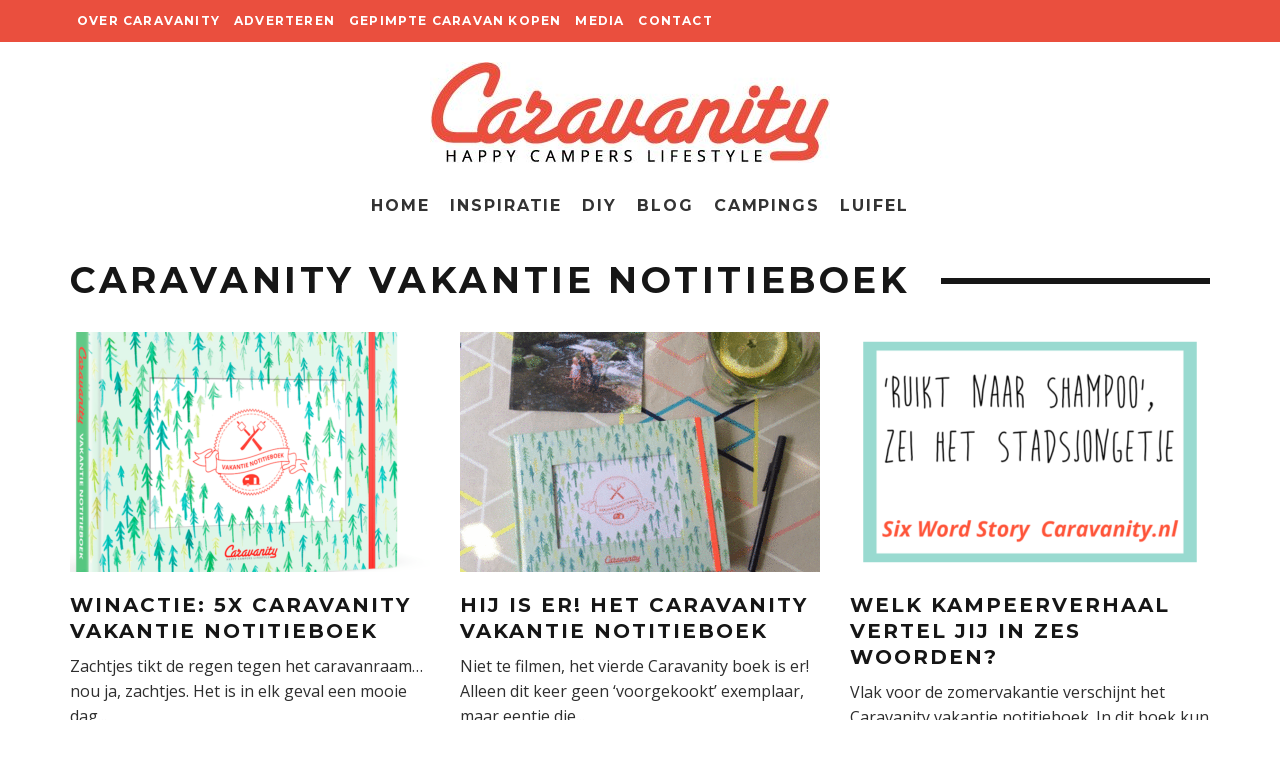

--- FILE ---
content_type: text/html; charset=UTF-8
request_url: https://www.caravanity.nl/blog/tag/caravanity-vakantie-notitieboek/
body_size: 17434
content:
<!DOCTYPE html>
<html lang="nl-NL">
<head>
	<meta charset="UTF-8">
			<meta name="viewport" content="width=device-width, height=device-height, initial-scale=1.0, minimum-scale=1.0">
		<link rel="profile" href="https://gmpg.org/xfn/11">
	<meta name='robots' content='index, follow, max-image-preview:large, max-snippet:-1, max-video-preview:-1' />

	<!-- This site is optimized with the Yoast SEO plugin v26.8 - https://yoast.com/product/yoast-seo-wordpress/ -->
	<title>Caravanity Vakantie notitieboek Archieven - Caravanity | happy campers lifestyle</title>
	<link rel="canonical" href="https://www.caravanity.nl/blog/tag/caravanity-vakantie-notitieboek/" />
	<meta property="og:locale" content="nl_NL" />
	<meta property="og:type" content="article" />
	<meta property="og:title" content="Caravanity Vakantie notitieboek Archieven - Caravanity | happy campers lifestyle" />
	<meta property="og:url" content="https://www.caravanity.nl/blog/tag/caravanity-vakantie-notitieboek/" />
	<meta property="og:site_name" content="Caravanity | happy campers lifestyle" />
	<meta name="twitter:card" content="summary_large_image" />
	<script type="application/ld+json" class="yoast-schema-graph">{"@context":"https://schema.org","@graph":[{"@type":"CollectionPage","@id":"https://www.caravanity.nl/blog/tag/caravanity-vakantie-notitieboek/","url":"https://www.caravanity.nl/blog/tag/caravanity-vakantie-notitieboek/","name":"Caravanity Vakantie notitieboek Archieven - Caravanity | happy campers lifestyle","isPartOf":{"@id":"https://www.caravanity.nl/#website"},"primaryImageOfPage":{"@id":"https://www.caravanity.nl/blog/tag/caravanity-vakantie-notitieboek/#primaryimage"},"image":{"@id":"https://www.caravanity.nl/blog/tag/caravanity-vakantie-notitieboek/#primaryimage"},"thumbnailUrl":"https://www.caravanity.nl/wp-content/uploads/2016/08/Schermafbeelding-2016-08-02-om-12.03.27.png","breadcrumb":{"@id":"https://www.caravanity.nl/blog/tag/caravanity-vakantie-notitieboek/#breadcrumb"},"inLanguage":"nl-NL"},{"@type":"ImageObject","inLanguage":"nl-NL","@id":"https://www.caravanity.nl/blog/tag/caravanity-vakantie-notitieboek/#primaryimage","url":"https://www.caravanity.nl/wp-content/uploads/2016/08/Schermafbeelding-2016-08-02-om-12.03.27.png","contentUrl":"https://www.caravanity.nl/wp-content/uploads/2016/08/Schermafbeelding-2016-08-02-om-12.03.27.png","width":869,"height":679},{"@type":"BreadcrumbList","@id":"https://www.caravanity.nl/blog/tag/caravanity-vakantie-notitieboek/#breadcrumb","itemListElement":[{"@type":"ListItem","position":1,"name":"Home","item":"https://www.caravanity.nl/"},{"@type":"ListItem","position":2,"name":"Caravanity Vakantie notitieboek"}]},{"@type":"WebSite","@id":"https://www.caravanity.nl/#website","url":"https://www.caravanity.nl/","name":"Caravanity | happy campers lifestyle","description":"","potentialAction":[{"@type":"SearchAction","target":{"@type":"EntryPoint","urlTemplate":"https://www.caravanity.nl/?s={search_term_string}"},"query-input":{"@type":"PropertyValueSpecification","valueRequired":true,"valueName":"search_term_string"}}],"inLanguage":"nl-NL"}]}</script>
	<!-- / Yoast SEO plugin. -->


<link rel='dns-prefetch' href='//static.addtoany.com' />
<link rel='dns-prefetch' href='//fonts.googleapis.com' />
<link rel='dns-prefetch' href='//use.fontawesome.com' />
<link rel="alternate" type="application/rss+xml" title="Caravanity | happy campers lifestyle &raquo; feed" href="https://www.caravanity.nl/feed/" />
<link rel="alternate" type="application/rss+xml" title="Caravanity | happy campers lifestyle &raquo; reacties feed" href="https://www.caravanity.nl/comments/feed/" />
<link rel="alternate" type="application/rss+xml" title="Caravanity | happy campers lifestyle &raquo; Caravanity Vakantie notitieboek tag feed" href="https://www.caravanity.nl/blog/tag/caravanity-vakantie-notitieboek/feed/" />
<style id='wp-img-auto-sizes-contain-inline-css' type='text/css'>
img:is([sizes=auto i],[sizes^="auto," i]){contain-intrinsic-size:3000px 1500px}
/*# sourceURL=wp-img-auto-sizes-contain-inline-css */
</style>
<style id='wp-emoji-styles-inline-css' type='text/css'>

	img.wp-smiley, img.emoji {
		display: inline !important;
		border: none !important;
		box-shadow: none !important;
		height: 1em !important;
		width: 1em !important;
		margin: 0 0.07em !important;
		vertical-align: -0.1em !important;
		background: none !important;
		padding: 0 !important;
	}
/*# sourceURL=wp-emoji-styles-inline-css */
</style>
<link rel='stylesheet' id='wp-block-library-css' href='https://www.caravanity.nl/wp-includes/css/dist/block-library/style.min.css?ver=6.9' type='text/css' media='all' />
<link rel='stylesheet' id='wc-blocks-style-css' href='https://www.caravanity.nl/wp-content/plugins/woocommerce/assets/client/blocks/wc-blocks.css?ver=wc-10.4.3' type='text/css' media='all' />
<style id='global-styles-inline-css' type='text/css'>
:root{--wp--preset--aspect-ratio--square: 1;--wp--preset--aspect-ratio--4-3: 4/3;--wp--preset--aspect-ratio--3-4: 3/4;--wp--preset--aspect-ratio--3-2: 3/2;--wp--preset--aspect-ratio--2-3: 2/3;--wp--preset--aspect-ratio--16-9: 16/9;--wp--preset--aspect-ratio--9-16: 9/16;--wp--preset--color--black: #000000;--wp--preset--color--cyan-bluish-gray: #abb8c3;--wp--preset--color--white: #ffffff;--wp--preset--color--pale-pink: #f78da7;--wp--preset--color--vivid-red: #cf2e2e;--wp--preset--color--luminous-vivid-orange: #ff6900;--wp--preset--color--luminous-vivid-amber: #fcb900;--wp--preset--color--light-green-cyan: #7bdcb5;--wp--preset--color--vivid-green-cyan: #00d084;--wp--preset--color--pale-cyan-blue: #8ed1fc;--wp--preset--color--vivid-cyan-blue: #0693e3;--wp--preset--color--vivid-purple: #9b51e0;--wp--preset--gradient--vivid-cyan-blue-to-vivid-purple: linear-gradient(135deg,rgb(6,147,227) 0%,rgb(155,81,224) 100%);--wp--preset--gradient--light-green-cyan-to-vivid-green-cyan: linear-gradient(135deg,rgb(122,220,180) 0%,rgb(0,208,130) 100%);--wp--preset--gradient--luminous-vivid-amber-to-luminous-vivid-orange: linear-gradient(135deg,rgb(252,185,0) 0%,rgb(255,105,0) 100%);--wp--preset--gradient--luminous-vivid-orange-to-vivid-red: linear-gradient(135deg,rgb(255,105,0) 0%,rgb(207,46,46) 100%);--wp--preset--gradient--very-light-gray-to-cyan-bluish-gray: linear-gradient(135deg,rgb(238,238,238) 0%,rgb(169,184,195) 100%);--wp--preset--gradient--cool-to-warm-spectrum: linear-gradient(135deg,rgb(74,234,220) 0%,rgb(151,120,209) 20%,rgb(207,42,186) 40%,rgb(238,44,130) 60%,rgb(251,105,98) 80%,rgb(254,248,76) 100%);--wp--preset--gradient--blush-light-purple: linear-gradient(135deg,rgb(255,206,236) 0%,rgb(152,150,240) 100%);--wp--preset--gradient--blush-bordeaux: linear-gradient(135deg,rgb(254,205,165) 0%,rgb(254,45,45) 50%,rgb(107,0,62) 100%);--wp--preset--gradient--luminous-dusk: linear-gradient(135deg,rgb(255,203,112) 0%,rgb(199,81,192) 50%,rgb(65,88,208) 100%);--wp--preset--gradient--pale-ocean: linear-gradient(135deg,rgb(255,245,203) 0%,rgb(182,227,212) 50%,rgb(51,167,181) 100%);--wp--preset--gradient--electric-grass: linear-gradient(135deg,rgb(202,248,128) 0%,rgb(113,206,126) 100%);--wp--preset--gradient--midnight: linear-gradient(135deg,rgb(2,3,129) 0%,rgb(40,116,252) 100%);--wp--preset--font-size--small: 13px;--wp--preset--font-size--medium: 20px;--wp--preset--font-size--large: 36px;--wp--preset--font-size--x-large: 42px;--wp--preset--spacing--20: 0.44rem;--wp--preset--spacing--30: 0.67rem;--wp--preset--spacing--40: 1rem;--wp--preset--spacing--50: 1.5rem;--wp--preset--spacing--60: 2.25rem;--wp--preset--spacing--70: 3.38rem;--wp--preset--spacing--80: 5.06rem;--wp--preset--shadow--natural: 6px 6px 9px rgba(0, 0, 0, 0.2);--wp--preset--shadow--deep: 12px 12px 50px rgba(0, 0, 0, 0.4);--wp--preset--shadow--sharp: 6px 6px 0px rgba(0, 0, 0, 0.2);--wp--preset--shadow--outlined: 6px 6px 0px -3px rgb(255, 255, 255), 6px 6px rgb(0, 0, 0);--wp--preset--shadow--crisp: 6px 6px 0px rgb(0, 0, 0);}:where(.is-layout-flex){gap: 0.5em;}:where(.is-layout-grid){gap: 0.5em;}body .is-layout-flex{display: flex;}.is-layout-flex{flex-wrap: wrap;align-items: center;}.is-layout-flex > :is(*, div){margin: 0;}body .is-layout-grid{display: grid;}.is-layout-grid > :is(*, div){margin: 0;}:where(.wp-block-columns.is-layout-flex){gap: 2em;}:where(.wp-block-columns.is-layout-grid){gap: 2em;}:where(.wp-block-post-template.is-layout-flex){gap: 1.25em;}:where(.wp-block-post-template.is-layout-grid){gap: 1.25em;}.has-black-color{color: var(--wp--preset--color--black) !important;}.has-cyan-bluish-gray-color{color: var(--wp--preset--color--cyan-bluish-gray) !important;}.has-white-color{color: var(--wp--preset--color--white) !important;}.has-pale-pink-color{color: var(--wp--preset--color--pale-pink) !important;}.has-vivid-red-color{color: var(--wp--preset--color--vivid-red) !important;}.has-luminous-vivid-orange-color{color: var(--wp--preset--color--luminous-vivid-orange) !important;}.has-luminous-vivid-amber-color{color: var(--wp--preset--color--luminous-vivid-amber) !important;}.has-light-green-cyan-color{color: var(--wp--preset--color--light-green-cyan) !important;}.has-vivid-green-cyan-color{color: var(--wp--preset--color--vivid-green-cyan) !important;}.has-pale-cyan-blue-color{color: var(--wp--preset--color--pale-cyan-blue) !important;}.has-vivid-cyan-blue-color{color: var(--wp--preset--color--vivid-cyan-blue) !important;}.has-vivid-purple-color{color: var(--wp--preset--color--vivid-purple) !important;}.has-black-background-color{background-color: var(--wp--preset--color--black) !important;}.has-cyan-bluish-gray-background-color{background-color: var(--wp--preset--color--cyan-bluish-gray) !important;}.has-white-background-color{background-color: var(--wp--preset--color--white) !important;}.has-pale-pink-background-color{background-color: var(--wp--preset--color--pale-pink) !important;}.has-vivid-red-background-color{background-color: var(--wp--preset--color--vivid-red) !important;}.has-luminous-vivid-orange-background-color{background-color: var(--wp--preset--color--luminous-vivid-orange) !important;}.has-luminous-vivid-amber-background-color{background-color: var(--wp--preset--color--luminous-vivid-amber) !important;}.has-light-green-cyan-background-color{background-color: var(--wp--preset--color--light-green-cyan) !important;}.has-vivid-green-cyan-background-color{background-color: var(--wp--preset--color--vivid-green-cyan) !important;}.has-pale-cyan-blue-background-color{background-color: var(--wp--preset--color--pale-cyan-blue) !important;}.has-vivid-cyan-blue-background-color{background-color: var(--wp--preset--color--vivid-cyan-blue) !important;}.has-vivid-purple-background-color{background-color: var(--wp--preset--color--vivid-purple) !important;}.has-black-border-color{border-color: var(--wp--preset--color--black) !important;}.has-cyan-bluish-gray-border-color{border-color: var(--wp--preset--color--cyan-bluish-gray) !important;}.has-white-border-color{border-color: var(--wp--preset--color--white) !important;}.has-pale-pink-border-color{border-color: var(--wp--preset--color--pale-pink) !important;}.has-vivid-red-border-color{border-color: var(--wp--preset--color--vivid-red) !important;}.has-luminous-vivid-orange-border-color{border-color: var(--wp--preset--color--luminous-vivid-orange) !important;}.has-luminous-vivid-amber-border-color{border-color: var(--wp--preset--color--luminous-vivid-amber) !important;}.has-light-green-cyan-border-color{border-color: var(--wp--preset--color--light-green-cyan) !important;}.has-vivid-green-cyan-border-color{border-color: var(--wp--preset--color--vivid-green-cyan) !important;}.has-pale-cyan-blue-border-color{border-color: var(--wp--preset--color--pale-cyan-blue) !important;}.has-vivid-cyan-blue-border-color{border-color: var(--wp--preset--color--vivid-cyan-blue) !important;}.has-vivid-purple-border-color{border-color: var(--wp--preset--color--vivid-purple) !important;}.has-vivid-cyan-blue-to-vivid-purple-gradient-background{background: var(--wp--preset--gradient--vivid-cyan-blue-to-vivid-purple) !important;}.has-light-green-cyan-to-vivid-green-cyan-gradient-background{background: var(--wp--preset--gradient--light-green-cyan-to-vivid-green-cyan) !important;}.has-luminous-vivid-amber-to-luminous-vivid-orange-gradient-background{background: var(--wp--preset--gradient--luminous-vivid-amber-to-luminous-vivid-orange) !important;}.has-luminous-vivid-orange-to-vivid-red-gradient-background{background: var(--wp--preset--gradient--luminous-vivid-orange-to-vivid-red) !important;}.has-very-light-gray-to-cyan-bluish-gray-gradient-background{background: var(--wp--preset--gradient--very-light-gray-to-cyan-bluish-gray) !important;}.has-cool-to-warm-spectrum-gradient-background{background: var(--wp--preset--gradient--cool-to-warm-spectrum) !important;}.has-blush-light-purple-gradient-background{background: var(--wp--preset--gradient--blush-light-purple) !important;}.has-blush-bordeaux-gradient-background{background: var(--wp--preset--gradient--blush-bordeaux) !important;}.has-luminous-dusk-gradient-background{background: var(--wp--preset--gradient--luminous-dusk) !important;}.has-pale-ocean-gradient-background{background: var(--wp--preset--gradient--pale-ocean) !important;}.has-electric-grass-gradient-background{background: var(--wp--preset--gradient--electric-grass) !important;}.has-midnight-gradient-background{background: var(--wp--preset--gradient--midnight) !important;}.has-small-font-size{font-size: var(--wp--preset--font-size--small) !important;}.has-medium-font-size{font-size: var(--wp--preset--font-size--medium) !important;}.has-large-font-size{font-size: var(--wp--preset--font-size--large) !important;}.has-x-large-font-size{font-size: var(--wp--preset--font-size--x-large) !important;}
/*# sourceURL=global-styles-inline-css */
</style>

<style id='classic-theme-styles-inline-css' type='text/css'>
/*! This file is auto-generated */
.wp-block-button__link{color:#fff;background-color:#32373c;border-radius:9999px;box-shadow:none;text-decoration:none;padding:calc(.667em + 2px) calc(1.333em + 2px);font-size:1.125em}.wp-block-file__button{background:#32373c;color:#fff;text-decoration:none}
/*# sourceURL=/wp-includes/css/classic-themes.min.css */
</style>
<link rel='stylesheet' id='contact-form-7-css' href='https://www.caravanity.nl/wp-content/plugins/contact-form-7/includes/css/styles.css?ver=6.1.4' type='text/css' media='all' />
<style id='woocommerce-inline-inline-css' type='text/css'>
.woocommerce form .form-row .required { visibility: visible; }
/*# sourceURL=woocommerce-inline-inline-css */
</style>
<link rel='stylesheet' id='15zine-child-stylesheet-css' href='https://www.caravanity.nl/wp-content/themes/caravanity2017/style.css?ver=6.9' type='text/css' media='all' />
<link rel='stylesheet' id='codetipi-15zine-style-css' href='https://www.caravanity.nl/wp-content/themes/15zine/assets/css/style.min.css?ver=3.3.9.8' type='text/css' media='all' />
<style id='codetipi-15zine-style-inline-css' type='text/css'>
.link-color-wrap > * > a,.link-color-wrap > * > ul a{ color: #1e1e1e;}body{ color: #2e2e2e;}.site-footer{ color: #fff;}body{font-size:14px;font-weight:400;line-height:1.6;text-transform:none;}.excerpt{font-size:14px;font-weight:400;line-height:1.6;text-transform:none;}.preview-thumbnail .title, .preview-review .title{font-size:14px;font-weight:700;letter-spacing:0.1em;line-height:1.3;text-transform:uppercase;}.byline{font-size:10px;font-weight:700;letter-spacing:0.1em;line-height:1.3;text-transform:uppercase;}.tipi-button, .button__back__home{font-size:14px;font-weight:700;letter-spacing:0.1em;text-transform:uppercase;}.breadcrumbs{font-size:11px;font-weight:400;letter-spacing:0.1em;text-transform:uppercase;}.secondary-menu-wrap{font-size:14px;font-weight:700;letter-spacing:0.1em;line-height:1;text-transform:uppercase;}.preview-slider.title-s .title{font-size:14px;font-weight:700;letter-spacing:0.1em;line-height:1.3;text-transform:uppercase;}.preview-slider.title-m .title{font-size:14px;font-weight:700;letter-spacing:0.1em;line-height:1.3;text-transform:uppercase;}.preview-slider.title-l .title{font-size:14px;font-weight:700;letter-spacing:0.1em;line-height:1.3;text-transform:uppercase;}.preview-slider.title-xl .title{font-size:14px;font-weight:700;letter-spacing:0.1em;line-height:1.3;text-transform:uppercase;}.preview-grid.title-s .title{font-size:14px;font-weight:700;letter-spacing:0.1em;line-height:1.3;text-transform:uppercase;}.preview-grid.title-m .title{font-size:14px;font-weight:700;letter-spacing:0.1em;line-height:1.3;text-transform:uppercase;}.preview-grid.title-l .title{font-size:14px;font-weight:700;letter-spacing:0.1em;line-height:1.3;text-transform:uppercase;}.preview-classic .title{font-size:14px;font-weight:700;letter-spacing:0.1em;line-height:1.3;text-transform:uppercase;}.preview-2 .title{font-size:14px;font-weight:700;letter-spacing:0.1em;line-height:1.3;text-transform:uppercase;}.entry-content blockquote, .entry-content .wp-block-pullquote p{font-size:18px;font-weight:400;line-height:1.5;text-transform:none;}.hero-wrap .caption, .gallery-block__wrap .caption{font-size:10px;font-weight:400;line-height:1.2;text-transform:none;}.main-navigation{font-size:14px;font-weight:700;letter-spacing:0.12em;line-height:1;text-transform:uppercase;}.hero-meta.tipi-s-typo .title{font-size:18px;font-weight:700;letter-spacing:0.1em;line-height:1.3;text-transform:uppercase;}.hero-meta.tipi-m-typo .title{font-size:18px;font-weight:700;letter-spacing:0.1em;line-height:1.3;text-transform:uppercase;}.hero-meta.tipi-l-typo .title{font-size:18px;font-weight:700;letter-spacing:0.1em;line-height:1.3;text-transform:uppercase;}.entry-content h1{font-size:18px;font-weight:700;letter-spacing:0.1em;line-height:1.3;text-transform:uppercase;}.entry-content h2{font-size:18px;font-weight:700;letter-spacing:0.1em;line-height:1.3;text-transform:uppercase;}.entry-content h3{font-size:14px;font-weight:700;letter-spacing:0.1em;line-height:1.3;text-transform:uppercase;}.entry-content h4{font-size:14px;font-weight:700;letter-spacing:0.1em;line-height:1.3;text-transform:uppercase;}.entry-content h5{font-size:14px;font-weight:700;letter-spacing:0.1em;line-height:1.3;text-transform:uppercase;}.widget-title{font-size:14px;font-weight:700;letter-spacing:0.1em;line-height:1.3;text-transform:uppercase;}.block-title-wrap .title{font-size:18px;font-weight:700;letter-spacing:0.1em;line-height:1.2;text-transform:uppercase;}.block-subtitle{font-size:15px;font-weight:700;letter-spacing:0.1em;line-height:1.3;text-transform:uppercase;}.preview-classic { padding-bottom: 30px; }.block-wrap-classic .block ~ .block .preview-1:first-child { padding-top: 30px; }.preview-thumbnail { padding-bottom: 20px; }.codetipi-15zine-widget .preview-thumbnail { padding-bottom: 15px; }.preview-classic{ border-bottom:1px dotted #f2f2f2;}.preview-classic { margin-bottom: 30px; }.block-wrap-bs-62 .block ~ .block, .block-wrap-classic .block ~ .block .preview-1:first-child { margin-top: 30px; }.block-wrap-classic .block ~ .block .preview-1:first-child{ border-top:1px dotted #f2f2f2;}.preview-classic { margin-bottom: 30px; }.block-wrap-bs-62 .block ~ .block, .block-wrap-classic .block ~ .block .preview-1:first-child { margin-top: 30px; }.preview-thumbnail{ border-bottom:1px dotted #f2f2f2;}.preview-thumbnail { margin-bottom: 20px; }.codetipi-15zine-widget .preview-thumbnail { margin-bottom: 15px; }.main-menu-logo img { width: 110px; }.mm-submenu-2 .mm-51 .menu-wrap > .sub-menu > li > a { color: #f2c231; }.preview-slider.tile-overlay--1:after, .preview-slider.tile-overlay--2 .meta:after { opacity: 0.25; }.preview-grid.tile-overlay--1:after, .preview-grid.tile-overlay--2 .meta:after { opacity: 0.25; }.main-navigation-border { border-bottom-color: #161616; }.cb-mm-on.cb-menu-light #cb-nav-bar .cb-main-nav > li:hover, .cb-mm-on.cb-menu-dark #cb-nav-bar .cb-main-nav > li:hover { background: #ea4f3e; }body {}body, #respond, .cb-font-body, .font-b { font-family: 'Open Sans',sans-serif; }h1, h2, h3, h4, h5, h6, .cb-font-header, .font-h, #bbp-user-navigation, .cb-byline, .product_meta, .price, .woocommerce-review-link, .cart_item, .cart-collaterals .cart_totals th { font-family: 'Montserrat',sans-serif }.main-menu > li > a, .main-menu-wrap .menu-icons > li > a {
		padding-top: 15px;
		padding-bottom: 15px;
	}.secondary-menu-wrap .menu-icons > li > a, .secondary-menu-wrap .secondary-menu > li > a {
		padding-top: 15px;
		padding-bottom: 15px;
	}.site-mob-header:not(.site-mob-header-11) .header-padding .logo-main-wrap, .site-mob-header:not(.site-mob-header-11) .header-padding .icons-wrap a, .site-mob-header-11 .header-padding {
		padding-top: 20px;
		padding-bottom: 20px;
	}.grid-spacing { border-top-width: 3px; }@media only screen and (min-width: 481px) {.block-wrap-slider:not(.block-wrap-51) .slider-spacing { margin-right: 3px;}.block--feature.block-wrap-slider .block-inner-style { padding-top: 3px;}}@media only screen and (min-width: 768px) {.grid-spacing { border-right-width: 3px; }.block-wrap-55 .slide { margin-right: 3px!important; }.block-wrap-grid:not(.block-wrap-81) .block { width: calc( 100% + 3px ); }.preview-slider.tile-overlay--1:hover:after, .preview-slider.tile-overlay--2.tile-overlay--gradient:hover:after, .preview-slider.tile-overlay--2:hover .meta:after { opacity: 0.75 ; }.preview-grid.tile-overlay--1:hover:after, .preview-grid.tile-overlay--2.tile-overlay--gradient:hover:after, .preview-grid.tile-overlay--2:hover .meta:after { opacity: 0.75 ; }}@media only screen and (min-width: 1020px) {.site-header .header-padding {
		padding-top: 20px;
		padding-bottom: 20px;
	}body{font-size:18px;}.excerpt{font-size:16px;}.tipi-button, .button__back__home{font-size:12px;}.secondary-menu-wrap{font-size:12px;}.preview-slider.title-s .title{font-size:16px;}.preview-slider.title-m .title{font-size:16px;}.preview-slider.title-l .title{font-size:32px;}.preview-slider.title-xl .title{font-size:38px;}.preview-grid.title-s .title{font-size:16px;}.preview-grid.title-m .title{font-size:16px;}.preview-grid.title-l .title{font-size:32px;}.preview-classic .title{font-size:20px;}.preview-2 .title{font-size:22px;}.entry-content blockquote, .entry-content .wp-block-pullquote p{font-size:30px;}.main-navigation{font-size:16px;}.hero-meta.tipi-s-typo .title{font-size:30px;}.hero-meta.tipi-m-typo .title{font-size:40px;}.hero-meta.tipi-l-typo .title{font-size:50px;}.entry-content h1{font-size:50px;}.entry-content h2{font-size:30px;}.entry-content h3{font-size:24px;}.entry-content h4{font-size:20px;}.entry-content h5{font-size:18px;}.widget-title{font-size:20px;}.block-title-wrap .title{font-size:36px;}}/* New july 2022 */
.site-skin-2 {
    background: #ea4f3e!important
}

.mob-menu-wrap .vertical-menu li {
    text-transform: uppercase;
}

.shopnav a {
    color: #ea4f3e!important;
}

/* Old */

.cb-large {
    height: auto!important;
}


@media only screen and (min-width: 1200px) {
#cb-logo-box {
    padding: 30px 30px;
}
}

/* Typography */
#cb-content a, #cb-content a:hover {
    font-weight: bold;
}

@media only screen and (min-width: 1200px) {
.cb-module-header h2 {
    font-size: 28px;
}
}

input[type=text], input[type=email]  {
    width: 100%;
    font-size: 16px;
    padding: 10px 80px 10px 20px;
    margin-bottom:5px;
    height: 60px;
    outline: 0;
    background: #e4e4e4;
    border: 0;
    font-family: 'Montserrat', sans-serif;
    color:#161616;
}

.newsletterbutton {
    margin: 0;
    cursor: pointer;
    position: relative;
    font-family: inherit;
    text-decoration: none;
    overflow: visible;
    padding: 0 20px;
    font-weight: 700;
    left: auto;
    background-color: transparent;
    border: 0;
    -webkit-border-radius: 0;
    -moz-border-radius: 0;
    border-radius: 0;
    white-space: nowrap;
    display: inline-block;
    background-image: none;
    box-shadow: none;
    -webkit-box-shadow: none;
    text-shadow: none;
    text-transform: uppercase;
    letter-spacing: 1px;
    height: 44px;
    line-height: 40px;
    font-size: 14px;
    font-family: 'Montserrat', sans-serif;
    background: #ea4f3e!important;
    color: #fff!important;
}

/* Pages */
.home .cb-module-block .purchasable .cb-excerpt, .woocommerce-result-count, .woocommerce-ordering {
    display:none!important;
}

.cb-post-meta, .product_meta, .single-post .cb-fis .cb-mask {
    display:none!important;
}

/* Sidebar */
div.sossy-social-profile .sossy-social-icons.sossy-column ul > li.sossy-column-2 {
    min-height: 75px;
}

/* Footer */
.cb-footer-light #cb-footer {
    background-color: #ffffff;
}

#cb-footer .cb-footer-lower .cb-copyright {
    margin-bottom: 0px;
}

.cb-footer-light .cb-footer-lower {
    background: #fff;
}

.cb-footer-light #cb-footer a {
    color: #999;
}

#cb-footer .cb-footer-lower {
    padding: 10px 0px 10px 35px;
    font-size: 12px!important;
    font-weight: 700;
    text-align: left;
    letter-spacing: 2px!important;
    text-transform: uppercase;
}

@media only screen and (min-width: 768px) {
#cb-footer .cb-footer-lower {
    padding: 10px 0px 10px 35px;
    font-size: 12px!important;
    font-weight: 700;
    text-align: left;
    letter-spacing: 2px!important;
}
}
/*# sourceURL=codetipi-15zine-style-inline-css */
</style>
<link rel='stylesheet' id='codetipi-15zine-fonts-css' href='https://fonts.googleapis.com/css?family=Montserrat%3A400%2C700%7COpen+Sans%3A400%2C700&#038;display=swap' type='text/css' media='all' />
<link rel='stylesheet' id='swipebox-css' href='https://www.caravanity.nl/wp-content/themes/15zine/assets/css/swipebox.min.css?ver=1.4.4' type='text/css' media='all' />
<link rel='stylesheet' id='codetipi-15zine-woocommerce-style-css' href='https://www.caravanity.nl/wp-content/themes/15zine/assets/css/woocommerce.min.css?ver=3.3.9.8' type='text/css' media='all' />
<link rel='stylesheet' id='mollie-applepaydirect-css' href='https://www.caravanity.nl/wp-content/plugins/mollie-payments-for-woocommerce/public/css/mollie-applepaydirect.min.css?ver=1768878342' type='text/css' media='screen' />
<link rel='stylesheet' id='bfa-font-awesome-css' href='https://use.fontawesome.com/releases/v5.15.4/css/all.css?ver=2.0.3' type='text/css' media='all' />
<link rel='stylesheet' id='bfa-font-awesome-v4-shim-css' href='https://use.fontawesome.com/releases/v5.15.4/css/v4-shims.css?ver=2.0.3' type='text/css' media='all' />
<style id='bfa-font-awesome-v4-shim-inline-css' type='text/css'>

			@font-face {
				font-family: 'FontAwesome';
				src: url('https://use.fontawesome.com/releases/v5.15.4/webfonts/fa-brands-400.eot'),
				url('https://use.fontawesome.com/releases/v5.15.4/webfonts/fa-brands-400.eot?#iefix') format('embedded-opentype'),
				url('https://use.fontawesome.com/releases/v5.15.4/webfonts/fa-brands-400.woff2') format('woff2'),
				url('https://use.fontawesome.com/releases/v5.15.4/webfonts/fa-brands-400.woff') format('woff'),
				url('https://use.fontawesome.com/releases/v5.15.4/webfonts/fa-brands-400.ttf') format('truetype'),
				url('https://use.fontawesome.com/releases/v5.15.4/webfonts/fa-brands-400.svg#fontawesome') format('svg');
			}

			@font-face {
				font-family: 'FontAwesome';
				src: url('https://use.fontawesome.com/releases/v5.15.4/webfonts/fa-solid-900.eot'),
				url('https://use.fontawesome.com/releases/v5.15.4/webfonts/fa-solid-900.eot?#iefix') format('embedded-opentype'),
				url('https://use.fontawesome.com/releases/v5.15.4/webfonts/fa-solid-900.woff2') format('woff2'),
				url('https://use.fontawesome.com/releases/v5.15.4/webfonts/fa-solid-900.woff') format('woff'),
				url('https://use.fontawesome.com/releases/v5.15.4/webfonts/fa-solid-900.ttf') format('truetype'),
				url('https://use.fontawesome.com/releases/v5.15.4/webfonts/fa-solid-900.svg#fontawesome') format('svg');
			}

			@font-face {
				font-family: 'FontAwesome';
				src: url('https://use.fontawesome.com/releases/v5.15.4/webfonts/fa-regular-400.eot'),
				url('https://use.fontawesome.com/releases/v5.15.4/webfonts/fa-regular-400.eot?#iefix') format('embedded-opentype'),
				url('https://use.fontawesome.com/releases/v5.15.4/webfonts/fa-regular-400.woff2') format('woff2'),
				url('https://use.fontawesome.com/releases/v5.15.4/webfonts/fa-regular-400.woff') format('woff'),
				url('https://use.fontawesome.com/releases/v5.15.4/webfonts/fa-regular-400.ttf') format('truetype'),
				url('https://use.fontawesome.com/releases/v5.15.4/webfonts/fa-regular-400.svg#fontawesome') format('svg');
				unicode-range: U+F004-F005,U+F007,U+F017,U+F022,U+F024,U+F02E,U+F03E,U+F044,U+F057-F059,U+F06E,U+F070,U+F075,U+F07B-F07C,U+F080,U+F086,U+F089,U+F094,U+F09D,U+F0A0,U+F0A4-F0A7,U+F0C5,U+F0C7-F0C8,U+F0E0,U+F0EB,U+F0F3,U+F0F8,U+F0FE,U+F111,U+F118-F11A,U+F11C,U+F133,U+F144,U+F146,U+F14A,U+F14D-F14E,U+F150-F152,U+F15B-F15C,U+F164-F165,U+F185-F186,U+F191-F192,U+F1AD,U+F1C1-F1C9,U+F1CD,U+F1D8,U+F1E3,U+F1EA,U+F1F6,U+F1F9,U+F20A,U+F247-F249,U+F24D,U+F254-F25B,U+F25D,U+F267,U+F271-F274,U+F279,U+F28B,U+F28D,U+F2B5-F2B6,U+F2B9,U+F2BB,U+F2BD,U+F2C1-F2C2,U+F2D0,U+F2D2,U+F2DC,U+F2ED,U+F328,U+F358-F35B,U+F3A5,U+F3D1,U+F410,U+F4AD;
			}
		
/*# sourceURL=bfa-font-awesome-v4-shim-inline-css */
</style>
<link rel='stylesheet' id='addtoany-css' href='https://www.caravanity.nl/wp-content/plugins/add-to-any/addtoany.min.css?ver=1.16' type='text/css' media='all' />
<script type="text/javascript" id="addtoany-core-js-before">
/* <![CDATA[ */
window.a2a_config=window.a2a_config||{};a2a_config.callbacks=[];a2a_config.overlays=[];a2a_config.templates={};a2a_localize = {
	Share: "Delen",
	Save: "Opslaan",
	Subscribe: "Inschrijven",
	Email: "E-mail",
	Bookmark: "Bookmark",
	ShowAll: "Alles weergeven",
	ShowLess: "Niet alles weergeven",
	FindServices: "Vind dienst(en)",
	FindAnyServiceToAddTo: "Vind direct een dienst om aan toe te voegen",
	PoweredBy: "Mede mogelijk gemaakt door",
	ShareViaEmail: "Delen per e-mail",
	SubscribeViaEmail: "Abonneren via e-mail",
	BookmarkInYourBrowser: "Bookmark in je browser",
	BookmarkInstructions: "Druk op Ctrl+D of \u2318+D om deze pagina te bookmarken",
	AddToYourFavorites: "Voeg aan je favorieten toe",
	SendFromWebOrProgram: "Stuur vanuit elk e-mailadres of e-mail programma",
	EmailProgram: "E-mail programma",
	More: "Meer&#8230;",
	ThanksForSharing: "Bedankt voor het delen!",
	ThanksForFollowing: "Dank voor het volgen!"
};


//# sourceURL=addtoany-core-js-before
/* ]]> */
</script>
<script type="text/javascript" defer src="https://static.addtoany.com/menu/page.js" id="addtoany-core-js"></script>
<script type="text/javascript" src="https://www.caravanity.nl/wp-includes/js/jquery/jquery.min.js?ver=3.7.1" id="jquery-core-js"></script>
<script type="text/javascript" src="https://www.caravanity.nl/wp-includes/js/jquery/jquery-migrate.min.js?ver=3.4.1" id="jquery-migrate-js"></script>
<script type="text/javascript" defer src="https://www.caravanity.nl/wp-content/plugins/add-to-any/addtoany.min.js?ver=1.1" id="addtoany-jquery-js"></script>
<script type="text/javascript" src="https://www.caravanity.nl/wp-content/plugins/woocommerce/assets/js/jquery-blockui/jquery.blockUI.min.js?ver=2.7.0-wc.10.4.3" id="wc-jquery-blockui-js" defer="defer" data-wp-strategy="defer"></script>
<script type="text/javascript" id="wc-add-to-cart-js-extra">
/* <![CDATA[ */
var wc_add_to_cart_params = {"ajax_url":"/wp-admin/admin-ajax.php","wc_ajax_url":"/?wc-ajax=%%endpoint%%","i18n_view_cart":"Bekijk winkelwagen","cart_url":"https://www.caravanity.nl/winkelmand/","is_cart":"","cart_redirect_after_add":"no"};
//# sourceURL=wc-add-to-cart-js-extra
/* ]]> */
</script>
<script type="text/javascript" src="https://www.caravanity.nl/wp-content/plugins/woocommerce/assets/js/frontend/add-to-cart.min.js?ver=10.4.3" id="wc-add-to-cart-js" defer="defer" data-wp-strategy="defer"></script>
<script type="text/javascript" src="https://www.caravanity.nl/wp-content/plugins/woocommerce/assets/js/js-cookie/js.cookie.min.js?ver=2.1.4-wc.10.4.3" id="wc-js-cookie-js" data-wp-strategy="defer"></script>
<script type="text/javascript" id="woocommerce-js-extra">
/* <![CDATA[ */
var woocommerce_params = {"ajax_url":"/wp-admin/admin-ajax.php","wc_ajax_url":"/?wc-ajax=%%endpoint%%","i18n_password_show":"Wachtwoord weergeven","i18n_password_hide":"Wachtwoord verbergen"};
//# sourceURL=woocommerce-js-extra
/* ]]> */
</script>
<script type="text/javascript" src="https://www.caravanity.nl/wp-content/plugins/woocommerce/assets/js/frontend/woocommerce.min.js?ver=10.4.3" id="woocommerce-js" defer="defer" data-wp-strategy="defer"></script>
<link rel="https://api.w.org/" href="https://www.caravanity.nl/wp-json/" /><link rel="alternate" title="JSON" type="application/json" href="https://www.caravanity.nl/wp-json/wp/v2/tags/448" /><link rel="EditURI" type="application/rsd+xml" title="RSD" href="https://www.caravanity.nl/xmlrpc.php?rsd" />
<meta name="generator" content="WordPress 6.9" />
<meta name="generator" content="WooCommerce 10.4.3" />
<link rel="preload" type="font/woff2" as="font" href="https://www.caravanity.nl/wp-content/themes/15zine/assets/css/15zine/codetipi-15zine.woff2?9oa0lg" crossorigin><link rel="dns-prefetch" href="//fonts.googleapis.com"><link rel="preconnect" href="https://fonts.gstatic.com/" crossorigin>	<!-- Google Analytics -->
	<script>
	window.ga=window.ga||function(){(ga.q=ga.q||[]).push(arguments)};ga.l=+new Date;
	ga('create', 'UA-G-RXG7W2L34J', 'auto');
	ga('send', 'pageview');
			ga('set', 'anonymizeIp', true);
		</script>
	<!-- End Google Analytics -->
		<noscript><style>.woocommerce-product-gallery{ opacity: 1 !important; }</style></noscript>
	<link rel="icon" href="https://www.caravanity.nl/wp-content/uploads/2019/10/favo-100x100.png" sizes="32x32" />
<link rel="icon" href="https://www.caravanity.nl/wp-content/uploads/2019/10/favo-240x240.png" sizes="192x192" />
<link rel="apple-touch-icon" href="https://www.caravanity.nl/wp-content/uploads/2019/10/favo-240x240.png" />
<meta name="msapplication-TileImage" content="https://www.caravanity.nl/wp-content/uploads/2019/10/favo.png" />
		<style type="text/css" id="wp-custom-css">
			.wpcf7-form-control.wpcf7-select {
    width: 100%;
    height: 60px;
    border: 0;
    background: #e1e1e1;
    padding: 20px;
    color: #858585;
    -webkit-transition: background .35s;
    -transition: background .35s;
    transition: background .35s;
}
.wpcf7-form p {
    font-size: 14px;
    letter-spacing: 0px;
    text-transform: none;

}

li.product-category {
	position: relative;
  text-align: center;
	
}

li.product-category img {
	filter: brightness(70%);
}


mark.count {
	clear: both;
	color: white!important;
	font-weight: normal;
}

.woocommerce-loop-category__title {
	position: absolute;
  top: 50%;
  left: 50%;
  transform: translate(-50%, -50%);
	color: white!important;
	font-weight: bold;
	
}		</style>
		<style id='codetipi-15zine-logo-inline-css' type='text/css'>
@media only screen and (min-width: 1200px) {.logo-main img{ display:inline-block; width:400px; height:101px;}}
/*# sourceURL=codetipi-15zine-logo-inline-css */
</style>
<style id='codetipi-15zine-mm-style-inline-css' type='text/css'>
.main-menu-bar-color-2 .main-menu .menu-item-8227.drop-it > a:before { border-bottom-color: #ea4f3e;}.main-navigation .menu-item-8227 .menu-wrap > * { border-top-color: #ea4f3e!important; }
.main-menu-bar-color-2 .main-menu .menu-item-8221.drop-it > a:before { border-bottom-color: #ea4f3e;}.main-navigation .menu-item-8221 .menu-wrap > * { border-top-color: #ea4f3e!important; }
.main-menu-bar-color-2 .main-menu .menu-item-8222.drop-it > a:before { border-bottom-color: #ea4f3e;}.main-navigation .menu-item-8222 .menu-wrap > * { border-top-color: #ea4f3e!important; }
.main-menu-bar-color-2 .main-menu .menu-item-12382.drop-it > a:before { border-bottom-color: #ea4f3e;}.main-navigation .menu-item-12382 .menu-wrap > * { border-top-color: #ea4f3e!important; }
.main-menu-bar-color-2 .main-menu .menu-item-3122.drop-it > a:before { border-bottom-color: #ea4f3e;}.main-navigation .menu-item-3122 .menu-wrap > * { border-top-color: #ea4f3e!important; }
.main-menu-bar-color-2 .main-menu .menu-item-15462.drop-it > a:before { border-bottom-color: #ea4f3e;}.main-navigation .menu-item-15462 .menu-wrap > * { border-top-color: #ea4f3e!important; }
/*# sourceURL=codetipi-15zine-mm-style-inline-css */
</style>
</head>
<body class="archive tag tag-caravanity-vakantie-notitieboek tag-448 wp-theme-15zine wp-child-theme-caravanity2017 theme-15zine woocommerce-no-js sticky-sbs header__da--mob-off mob-fi-tall  cb-body-light cb-footer-light woo-layout-13 body-mob-header-1 site-mob-menu-a-4 site-mob-menu-1 mm-submenu-2">
			<div id="cb-outer-container" class="site">
		<header id="mobhead" class="site-header-block site-mob-header tipi-l-0 site-mob-header-1 sticky-menu-1 sticky-top site-skin-1"><div class="bg-area header-padding tipi-row side-spacing tipi-vertical-c">
	<ul class="menu-left icons-wrap tipi-vertical-c">
		<li class="codetipi-15zine-icon vertical-c"><a href="#" class="mob-tr-open" data-target="slide-menu"><i class="codetipi-15zine-i-menu" aria-hidden="true"></i></a></li>	</ul>
	<div class="logo-main-wrap logo-mob-wrap">
		<div class="logo logo-mobile"><a href="https://www.caravanity.nl" data-pin-nopin="true"><img src="https://www.caravanity.nl/wp-content/uploads/2017/04/caravanity_10_jaar.png" width="406" height="134"></a></div>	</div>
	<ul class="menu-right icons-wrap tipi-vertical-c">
					</ul>
</div>
</header><!-- .site-mob-header --><div id="mob-line" class="tipi-l-0"></div>		<div id="cb-container" class="site-inner container clearfix">
	<div id="cb-top-menu" class="secondary-menu-wrap cb-font-header tipi-m-0-down clearfix site-skin-2">
		<div class="cb-top-menu-wrap tipi-flex side-spacing wrap">
			<ul class="cb-top-nav secondary-menu tipi-flex"><li id="menu-item-3125" class="menu-item menu-item-type-post_type menu-item-object-page menu-item-has-children dropper standard-drop menu-item-3125"><a href="https://www.caravanity.nl/over-caravanity/">Over Caravanity</a>
<ul class="sub-menu">
	<li id="menu-item-8220" class="menu-item menu-item-type-post_type menu-item-object-page dropper standard-drop menu-item-8220"><a href="https://www.caravanity.nl/over-caravanity/">Wie zijn wij</a></li>
	<li id="menu-item-3124" class="menu-item menu-item-type-post_type menu-item-object-page dropper standard-drop menu-item-3124"><a href="https://www.caravanity.nl/friends/">Friends</a></li>
</ul>
</li>
<li id="menu-item-3123" class="menu-item menu-item-type-post_type menu-item-object-page dropper standard-drop menu-item-3123"><a href="https://www.caravanity.nl/adverteren/">Adverteren</a></li>
<li id="menu-item-14000" class="menu-item menu-item-type-post_type menu-item-object-page dropper standard-drop mm-art mm-wrap-2 mm-wrap menu-item-14000"><a href="https://www.caravanity.nl/gepimpte-caravan-kopen/">Gepimpte caravan kopen</a></li>
<li id="menu-item-4020" class="menu-item menu-item-type-post_type menu-item-object-page dropper standard-drop menu-item-4020"><a href="https://www.caravanity.nl/in-de-media/">Media</a></li>
<li id="menu-item-3131" class="menu-item menu-item-type-post_type menu-item-object-page dropper standard-drop menu-item-3131"><a href="https://www.caravanity.nl/contact/">Contact</a></li>
</ul>		</div>
	</div>
	<header id="masthead" class="site-header-block site-header clearfix site-header-2 header-skin-1 site-img-1 mm-ani-1 mm-skin-1 main-menu-skin-1 main-menu-width-3 main-menu-bar-color-2 wrap logo-only-when-stuck main-menu-c"><div class="bg-area">
			<div class="logo-main-wrap tipi-flex-lcr header-padding tipi-vertical-c tipi-flex-eq-height logo-main-wrap-center side-spacing">
			<div class="logo-main-wrap header-padding tipi-all-c"><div class="logo logo-main"><a href="https://www.caravanity.nl" data-pin-nopin="true"><img src="https://www.caravanity.nl/wp-content/uploads/2013/10/caravanity-logo.jpg" width="400" height="101"></a></div></div>					</div>
		<div class="background"></div></div>
</header><!-- .site-header --><div id="header-line"></div><nav id="cb-nav-bar" class="main-navigation cb-nav-bar-wrap nav-bar tipi-m-0-down clearfix site-skin-1 mm-ani-1 mm-skin-1 main-menu-bar-color-2 wrap side-spacing sticky-top sticky-menu sticky-menu-1 logo-only-when-stuck main-menu-c">
	<div class="menu-bg-area">
		<div id="cb-main-menu" class="main-menu-wrap cb-nav-bar-wrap clearfix cb-font-header main-nav-wrap vertical-c side-spacing wrap">
			<div class="logo-menu-wrap logo-menu-wrap-placeholder"></div>			<ul id="menu-main-menu" class="main-menu nav cb-main-nav main-nav clearfix tipi-flex horizontal-menu">
				<li id="menu-item-8227" class="menu-item menu-item-type-post_type menu-item-object-page menu-item-home dropper standard-drop menu-item-8227"><a href="https://www.caravanity.nl/">Home</a></li>
<li id="menu-item-8221" class="menu-item menu-item-type-taxonomy menu-item-object-category menu-item-has-children dropper drop-it mm-art mm-wrap-11 mm-wrap mm-color mm-sb-left menu-item-8221"><a href="https://www.caravanity.nl/categorie/inspiratie/" data-ppp="3" data-tid="4"  data-term="category">Inspiratie</a><div class="menu mm-11 tipi-row side-spacing" data-mm="11"><div class="menu-wrap menu-wrap-more-10 tipi-flex"><div id="block-wrap-8221" class="block-wrap block-wrap-61 block-to-see block-wrap-classic clearfix ppl-m-3 ppl-s-3 block-css-8221 block--light" data-id="8221"><div class="block-inner-style"><div class="block-inner-box contents"><div class="block-title-wrap cb-module-header"><h2 class="block-title cb-module-title title">Inspiratie</h2><a href="https://www.caravanity.nl/categorie/inspiratie/" class="see-all">See All</a></div><div class="block">		<article class="preview-classic separation-border-style stack ani-base tipi-xs-12 preview-61 with-fi post-15492 post type-post status-publish format-standard has-post-thumbnail hentry category-caravan category-inspiratie tag-1078 tag-blauw tag-compact tag-disselbak tag-hout tag-ibizastyle tag-klein tag-lichtblauw tag-lief tag-plantjes tag-riet tag-wilk tag-wit tag-wrappen">
					<div class="cb-mask mask" style="background:#ea4f3e;">
			<a href="https://www.caravanity.nl/blog/2025/10/31/wilkwel/" class="mask-img">
				<img width="360" height="240" src="https://www.caravanity.nl/wp-content/uploads/2021/06/1b28f1ec-4305-47b3-b74b-506788bb5e56-360x240.jpg" class="attachment-codetipi-15zine-360-240 size-codetipi-15zine-360-240 wp-post-image" alt="" decoding="async" fetchpriority="high" srcset="https://www.caravanity.nl/wp-content/uploads/2021/06/1b28f1ec-4305-47b3-b74b-506788bb5e56-360x240.jpg 360w, https://www.caravanity.nl/wp-content/uploads/2021/06/1b28f1ec-4305-47b3-b74b-506788bb5e56-720x480.jpg 720w" sizes="(max-width: 360px) 100vw, 360px" />			</a>
		</div>
						<div class="cb-meta cb-article-meta meta">
								<h2 class="title cb-post-title">
					<a href="https://www.caravanity.nl/blog/2025/10/31/wilkwel/">
						Wilkwel					</a>
				</h2>
							</div>
		</article>
				<article class="preview-classic separation-border-style stack ani-base tipi-xs-12 preview-61 with-fi post-15408 post type-post status-publish format-standard has-post-thumbnail hentry category-caravan category-inspiratie tag-behang tag-buitenkant-caravan tag-caravan-pimpen tag-kip tag-kip-deluxe tag-kleur tag-vintage">
					<div class="cb-mask mask" style="background:#ea4f3e;">
			<a href="https://www.caravanity.nl/blog/2024/09/16/de-eicatcher/" class="mask-img">
				<img width="360" height="240" src="https://www.caravanity.nl/wp-content/uploads/2024/09/IMG_2910-360x240.jpg" class="attachment-codetipi-15zine-360-240 size-codetipi-15zine-360-240 wp-post-image" alt="" decoding="async" srcset="https://www.caravanity.nl/wp-content/uploads/2024/09/IMG_2910-360x240.jpg 360w, https://www.caravanity.nl/wp-content/uploads/2024/09/IMG_2910-720x480.jpg 720w" sizes="(max-width: 360px) 100vw, 360px" />			</a>
		</div>
						<div class="cb-meta cb-article-meta meta">
								<h2 class="title cb-post-title">
					<a href="https://www.caravanity.nl/blog/2024/09/16/de-eicatcher/">
						De Eicatcher					</a>
				</h2>
							</div>
		</article>
				<article class="preview-classic separation-border-style stack ani-base tipi-xs-12 preview-61 with-fi post-15372 post type-post status-publish format-standard has-post-thumbnail hentry category-caravan category-inspiratie tag-basic tag-design tag-knaus tag-modern tag-retro tag-strak">
					<div class="cb-mask mask" style="background:#ea4f3e;">
			<a href="https://www.caravanity.nl/blog/2024/08/21/japandi-knaus/" class="mask-img">
				<img width="360" height="240" src="https://www.caravanity.nl/wp-content/uploads/2024/08/image00003-360x240.jpeg" class="attachment-codetipi-15zine-360-240 size-codetipi-15zine-360-240 wp-post-image" alt="" decoding="async" srcset="https://www.caravanity.nl/wp-content/uploads/2024/08/image00003-360x240.jpeg 360w, https://www.caravanity.nl/wp-content/uploads/2024/08/image00003-720x480.jpeg 720w" sizes="(max-width: 360px) 100vw, 360px" />			</a>
		</div>
						<div class="cb-meta cb-article-meta meta">
								<h2 class="title cb-post-title">
					<a href="https://www.caravanity.nl/blog/2024/08/21/japandi-knaus/">
						Japandi Knaus					</a>
				</h2>
							</div>
		</article>
		</div></div></div></div>
<ul class="sub-menu">
	<li id="menu-item-12302" class="menu-item menu-item-type-taxonomy menu-item-object-category dropper drop-it menu-item-12302"><a href="https://www.caravanity.nl/categorie/inspiratie/caravan/" class="block-more block-mm-init block-changer" data-title="Caravans" data-url="https://www.caravanity.nl/categorie/inspiratie/caravan/" data-subtitle="" data-count="119" data-tid="1148"  data-term="category">Caravans</a></li>
	<li id="menu-item-12303" class="menu-item menu-item-type-taxonomy menu-item-object-category dropper drop-it menu-item-12303"><a href="https://www.caravanity.nl/categorie/inspiratie/campers/" class="block-more block-mm-init block-changer" data-title="Campers" data-url="https://www.caravanity.nl/categorie/inspiratie/campers/" data-subtitle="" data-count="21" data-tid="1153"  data-term="category">Campers</a></li>
	<li id="menu-item-12304" class="menu-item menu-item-type-taxonomy menu-item-object-category dropper drop-it menu-item-12304"><a href="https://www.caravanity.nl/categorie/inspiratie/buitenhuisjes/" class="block-more block-mm-init block-changer" data-title="Buitenhuisjes" data-url="https://www.caravanity.nl/categorie/inspiratie/buitenhuisjes/" data-subtitle="" data-count="8" data-tid="1154"  data-term="category">Buitenhuisjes</a></li>
	<li id="menu-item-14001" class="menu-item menu-item-type-post_type menu-item-object-page dropper drop-it menu-item-14001"><a href="https://www.caravanity.nl/gepimpte-caravan-kopen/">Gepimpte caravan kopen</a></li>
</ul></div></div>
</li>
<li id="menu-item-8222" class="menu-item menu-item-type-taxonomy menu-item-object-category menu-item-has-children dropper drop-it mm-art mm-wrap-11 mm-wrap mm-color mm-sb-left menu-item-8222"><a href="https://www.caravanity.nl/categorie/diy/" data-ppp="3" data-tid="3"  data-term="category">DIY</a><div class="menu mm-11 tipi-row side-spacing" data-mm="11"><div class="menu-wrap menu-wrap-more-10 tipi-flex"><div id="block-wrap-8222" class="block-wrap block-wrap-61 block-to-see block-wrap-classic clearfix ppl-m-3 ppl-s-3 block-css-8222 block--light" data-id="8222"><div class="block-inner-style"><div class="block-inner-box contents"><div class="block-title-wrap cb-module-header"><h2 class="block-title cb-module-title title">DIY</h2><a href="https://www.caravanity.nl/categorie/diy/" class="see-all">See All</a></div><div class="block">		<article class="preview-classic separation-border-style stack ani-base tipi-xs-12 preview-61 with-fi post-11037 post type-post status-publish format-standard has-post-thumbnail hentry category-diy category-diy-interieur tag-vinyl tag-vinylvloer tag-vloer tag-vloer-leggen tag-vloerbedekking tag-zeil">
					<div class="cb-mask mask" style="background:#ea4f3e;">
			<a href="https://www.caravanity.nl/blog/2024/07/10/diy-vloer-leggen/" class="mask-img">
				<img width="360" height="240" src="https://www.caravanity.nl/wp-content/uploads/2024/06/ddaa3856-e385-44b1-820d-494a57bae88d_1200x1200_fill-360x240.jpg" class="attachment-codetipi-15zine-360-240 size-codetipi-15zine-360-240 wp-post-image" alt="" decoding="async" srcset="https://www.caravanity.nl/wp-content/uploads/2024/06/ddaa3856-e385-44b1-820d-494a57bae88d_1200x1200_fill-360x240.jpg 360w, https://www.caravanity.nl/wp-content/uploads/2024/06/ddaa3856-e385-44b1-820d-494a57bae88d_1200x1200_fill-720x480.jpg 720w" sizes="(max-width: 360px) 100vw, 360px" />			</a>
		</div>
						<div class="cb-meta cb-article-meta meta">
								<h2 class="title cb-post-title">
					<a href="https://www.caravanity.nl/blog/2024/07/10/diy-vloer-leggen/">
						DIY: camper of caravanvloer leggen					</a>
				</h2>
							</div>
		</article>
				<article class="preview-classic separation-border-style stack ani-base tipi-xs-12 preview-61 with-fi post-14060 post type-post status-publish format-standard has-post-thumbnail hentry category-blog category-diy category-project-dethleffs tag-blogserie tag-caravanpimpen tag-dethleffs tag-makingof tag-projectdethleffs">
					<div class="cb-mask mask" style="background:#ea4f3e;">
			<a href="https://www.caravanity.nl/blog/2023/03/16/project-dethleffs-1/" class="mask-img">
				<img width="360" height="240" src="https://www.caravanity.nl/wp-content/uploads/2023/03/Schermafbeelding-2023-03-16-om-16.04.30-360x240.png" class="attachment-codetipi-15zine-360-240 size-codetipi-15zine-360-240 wp-post-image" alt="" decoding="async" srcset="https://www.caravanity.nl/wp-content/uploads/2023/03/Schermafbeelding-2023-03-16-om-16.04.30-360x240.png 360w, https://www.caravanity.nl/wp-content/uploads/2023/03/Schermafbeelding-2023-03-16-om-16.04.30-720x480.png 720w" sizes="(max-width: 360px) 100vw, 360px" />			</a>
		</div>
						<div class="cb-meta cb-article-meta meta">
								<h2 class="title cb-post-title">
					<a href="https://www.caravanity.nl/blog/2023/03/16/project-dethleffs-1/">
						Project Dethleffs #1: even voorstellen!					</a>
				</h2>
							</div>
		</article>
				<article class="preview-classic separation-border-style stack ani-base tipi-xs-12 preview-61 with-fi post-13990 post type-post status-publish format-standard has-post-thumbnail hentry category-diy category-diy-exterieur tag-afwerking tag-bies tag-diy tag-finishing-touch tag-inlegbies tag-inwatering tag-kit tag-lekkage tag-oldtimer tag-pees tag-rubber tag-sierbies tag-sierpees">
					<div class="cb-mask mask" style="background:#ea4f3e;">
			<a href="https://www.caravanity.nl/blog/2023/03/02/diy-sierbies-vervangen/" class="mask-img">
				<img width="360" height="240" src="https://www.caravanity.nl/wp-content/uploads/2023/02/Sierbies-header-360x240.png" class="attachment-codetipi-15zine-360-240 size-codetipi-15zine-360-240 wp-post-image" alt="" decoding="async" srcset="https://www.caravanity.nl/wp-content/uploads/2023/02/Sierbies-header-360x240.png 360w, https://www.caravanity.nl/wp-content/uploads/2023/02/Sierbies-header-720x480.png 720w" sizes="(max-width: 360px) 100vw, 360px" />			</a>
		</div>
						<div class="cb-meta cb-article-meta meta">
								<h2 class="title cb-post-title">
					<a href="https://www.caravanity.nl/blog/2023/03/02/diy-sierbies-vervangen/">
						DIY: sierbies vervangen					</a>
				</h2>
							</div>
		</article>
		</div></div></div></div>
<ul class="sub-menu">
	<li id="menu-item-11103" class="menu-item menu-item-type-taxonomy menu-item-object-category dropper drop-it menu-item-11103"><a href="https://www.caravanity.nl/categorie/diy/diy-interieur/" class="block-more block-mm-init block-changer" data-title="DIY Interieur" data-url="https://www.caravanity.nl/categorie/diy/diy-interieur/" data-subtitle="" data-count="46" data-tid="1074"  data-term="category">DIY Interieur</a></li>
	<li id="menu-item-11105" class="menu-item menu-item-type-taxonomy menu-item-object-category dropper drop-it menu-item-11105"><a href="https://www.caravanity.nl/categorie/diy/diy-exterieur/" class="block-more block-mm-init block-changer" data-title="DIY Exterieur" data-url="https://www.caravanity.nl/categorie/diy/diy-exterieur/" data-subtitle="" data-count="18" data-tid="1075"  data-term="category">DIY Exterieur</a></li>
	<li id="menu-item-12502" class="menu-item menu-item-type-custom menu-item-object-custom dropper standard-drop menu-item-12502"><a href="https://klusweekend.nl">Klusweekend</a></li>
	<li id="menu-item-12082" class="menu-item menu-item-type-post_type menu-item-object-page dropper standard-drop menu-item-12082"><a href="https://www.caravanity.nl/deel-jouw-caravan-met-ons/">Deel jouw project met ons!</a></li>
</ul></div></div>
</li>
<li id="menu-item-12382" class="menu-item menu-item-type-taxonomy menu-item-object-category menu-item-has-children dropper drop-it mm-art mm-wrap-11 mm-wrap mm-color mm-sb-left menu-item-12382"><a href="https://www.caravanity.nl/categorie/blog/" data-ppp="3" data-tid="1190"  data-term="category">Blog</a><div class="menu mm-11 tipi-row side-spacing" data-mm="11"><div class="menu-wrap menu-wrap-more-10 tipi-flex"><div id="block-wrap-12382" class="block-wrap block-wrap-61 block-to-see block-wrap-classic clearfix ppl-m-3 ppl-s-3 block-css-12382 block--light" data-id="12382"><div class="block-inner-style"><div class="block-inner-box contents"><div class="block-title-wrap cb-module-header"><h2 class="block-title cb-module-title title">Blog</h2><a href="https://www.caravanity.nl/categorie/blog/" class="see-all">See All</a></div><div class="block">		<article class="preview-classic separation-border-style stack ani-base tipi-xs-12 preview-61 with-fi post-15473 post type-post status-publish format-standard has-post-thumbnail hentry category-blog">
					<div class="cb-mask mask" style="background:#ea4f3e;">
			<a href="https://www.caravanity.nl/blog/2025/09/24/caravanity-zomerterugblik/" class="mask-img">
				<img width="360" height="240" src="https://www.caravanity.nl/wp-content/uploads/2025/09/19a4c8ca-25fe-4bf2-8cab-ec3503acfb15-360x240.jpeg" class="attachment-codetipi-15zine-360-240 size-codetipi-15zine-360-240 wp-post-image" alt="" decoding="async" srcset="https://www.caravanity.nl/wp-content/uploads/2025/09/19a4c8ca-25fe-4bf2-8cab-ec3503acfb15-360x240.jpeg 360w, https://www.caravanity.nl/wp-content/uploads/2025/09/19a4c8ca-25fe-4bf2-8cab-ec3503acfb15-720x480.jpeg 720w" sizes="(max-width: 360px) 100vw, 360px" />			</a>
		</div>
						<div class="cb-meta cb-article-meta meta">
								<h2 class="title cb-post-title">
					<a href="https://www.caravanity.nl/blog/2025/09/24/caravanity-zomerterugblik/">
						Caravanity Zomerterugblik 2025					</a>
				</h2>
							</div>
		</article>
				<article class="preview-classic separation-border-style stack ani-base tipi-xs-12 preview-61 with-fi post-15403 post type-post status-publish format-standard has-post-thumbnail hentry category-blog category-koken category-wannahaves tag-campingkoken tag-duurzaam tag-ecostoof tag-koken tag-review tag-sponsored-post">
					<div class="cb-mask mask" style="background:#ea4f3e;">
			<a href="https://www.caravanity.nl/blog/2024/09/11/review-ecostoof/" class="mask-img">
				<img width="360" height="240" src="https://www.caravanity.nl/wp-content/uploads/2024/09/IMG_1721-360x240.jpg" class="attachment-codetipi-15zine-360-240 size-codetipi-15zine-360-240 wp-post-image" alt="" decoding="async" srcset="https://www.caravanity.nl/wp-content/uploads/2024/09/IMG_1721-360x240.jpg 360w, https://www.caravanity.nl/wp-content/uploads/2024/09/IMG_1721-720x480.jpg 720w" sizes="(max-width: 360px) 100vw, 360px" />			</a>
		</div>
						<div class="cb-meta cb-article-meta meta">
								<h2 class="title cb-post-title">
					<a href="https://www.caravanity.nl/blog/2024/09/11/review-ecostoof/">
						Review: EcoStoof					</a>
				</h2>
							</div>
		</article>
				<article class="preview-classic separation-border-style stack ani-base tipi-xs-12 preview-61 with-fi post-15321 post type-post status-publish format-standard has-post-thumbnail hentry category-blog tag-camping tag-charme-camping tag-kamperen">
					<div class="cb-mask mask" style="background:#ea4f3e;">
			<a href="https://www.caravanity.nl/blog/2024/06/26/5x-kamperen-a-la-caravanity/" class="mask-img">
				<img width="360" height="240" src="https://www.caravanity.nl/wp-content/uploads/2024/06/Scherm­afbeelding-2024-06-26-om-16.14.23-360x240.png" class="attachment-codetipi-15zine-360-240 size-codetipi-15zine-360-240 wp-post-image" alt="" decoding="async" srcset="https://www.caravanity.nl/wp-content/uploads/2024/06/Scherm­afbeelding-2024-06-26-om-16.14.23-360x240.png 360w, https://www.caravanity.nl/wp-content/uploads/2024/06/Scherm­afbeelding-2024-06-26-om-16.14.23-720x480.png 720w" sizes="(max-width: 360px) 100vw, 360px" />			</a>
		</div>
						<div class="cb-meta cb-article-meta meta">
								<h2 class="title cb-post-title">
					<a href="https://www.caravanity.nl/blog/2024/06/26/5x-kamperen-a-la-caravanity/">
						5x kamperen à la Caravanity					</a>
				</h2>
							</div>
		</article>
		</div></div></div></div>
<ul class="sub-menu">
	<li id="menu-item-8223" class="menu-item menu-item-type-taxonomy menu-item-object-category dropper drop-it menu-item-8223"><a href="https://www.caravanity.nl/categorie/blog/wannahaves/" class="block-more block-mm-init block-changer" data-title="Wannahaves" data-url="https://www.caravanity.nl/categorie/blog/wannahaves/" data-subtitle="" data-count="64" data-tid="8"  data-term="category">Wannahaves</a></li>
	<li id="menu-item-12383" class="menu-item menu-item-type-taxonomy menu-item-object-category dropper drop-it menu-item-12383"><a href="https://www.caravanity.nl/categorie/blog/koken/" class="block-more block-mm-init block-changer" data-title="Koken" data-url="https://www.caravanity.nl/categorie/blog/koken/" data-subtitle="" data-count="16" data-tid="465"  data-term="category">Koken</a></li>
	<li id="menu-item-12387" class="menu-item menu-item-type-taxonomy menu-item-object-category dropper drop-it menu-item-12387"><a href="https://www.caravanity.nl/categorie/blog/" class="block-more block-mm-init block-changer" data-title="Blog" data-url="https://www.caravanity.nl/categorie/blog/" data-subtitle="" data-count="43" data-tid="1190"  data-term="category">Happy Camping</a></li>
	<li id="menu-item-14073" class="menu-item menu-item-type-taxonomy menu-item-object-category dropper drop-it menu-item-14073"><a href="https://www.caravanity.nl/categorie/blog/project-dethleffs/" class="block-more block-mm-init block-changer" data-title="Project Dethleffs" data-url="https://www.caravanity.nl/categorie/blog/project-dethleffs/" data-subtitle="" data-count="4" data-tid="1371"  data-term="category">Project Dethleffs</a></li>
</ul></div></div>
</li>
<li id="menu-item-3122" class="menu-item menu-item-type-post_type menu-item-object-page dropper standard-drop menu-item-3122"><a href="https://www.caravanity.nl/campings/">Campings</a></li>
<li id="menu-item-15462" class="menu-item menu-item-type-custom menu-item-object-custom dropper drop-it mm-art mm-wrap-2 mm-wrap menu-item-15462"><a href="https://caravanityluifel.nl/?utm_term=caravanity%20luifel&#038;utm_campaign=Caravanityluifel&#038;utm_source=adwords&#038;utm_medium=ppc&#038;hsa_acc=9125654729&#038;hsa_cam=13502316166&#038;hsa_grp=126411447031&#038;hsa_ad=527448160204&#038;hsa_src=g&#038;hsa_tgt=kwd-1513548042165&#038;hsa_kw=caravanity%20luifel&#038;hsa_mt=b&#038;hsa_net=adwords&#038;hsa_ver=3&#038;gad_source=1&#038;gad_campaignid=13502316166&#038;gbraid=0AAAAABWYojJZtnN6qbDwhxO-t6Kq5Mxx9&#038;gclid=EAIaIQobChMI14-VyZP6jAMVAqeDBx1bfiHWEAAYASAAEgKLFPD_BwE">Luifel</a></li>
			</ul>
			<ul class="menu-icons horizontal-menu tipi-flex-eq-height">
											</ul>
		</div>
	</div>
</nav>
<div id="cb-content" class="contents-wrap clearfix wrap side-spacing sb--right">
		<div class="tipi-cols clearfix">
		<div id="main" class="cb-main main tipi-col tipi-xs-12 clearfix site-main main-block-wrap block-wrap">
			<div class="block-title-wrap cb-module-header cb-category-header cb-section-header" style="border-bottom-color:#ea4f3e;"><h1 class="cb-cat-title cb-module-title block-title title">Caravanity Vakantie notitieboek</h1></div><div id="block-wrap-65605" class="block-wrap block-wrap-bs-61 block-to-see block-wrap-classic clearfix ppl-m-3 ppl-s-3 block-css-65605 block-is-archive block--light" data-id="65605"><div class="block-inner-style"><div class="block-inner-box contents"><div class="block">		<article class="preview-classic separation-border separation-border-style stack ani-base article-ani article-ani-1 tipi-xs-12 preview-61 with-fi post-7371 post type-post status-publish format-standard has-post-thumbnail hentry category-wannahaves tag-caravanity-vakantie-notitieboek tag-winactie">
					<div class="cb-mask mask" style="background:#ea4f3e;">
			<a href="https://www.caravanity.nl/blog/2016/08/02/winactie-5x-caravanity-vakantie-notitieboek/" class="mask-img">
				<img width="360" height="240" src="https://www.caravanity.nl/wp-content/uploads/2016/08/Schermafbeelding-2016-08-02-om-12.03.27-360x240.png" class="attachment-codetipi-15zine-360-240 size-codetipi-15zine-360-240 wp-post-image" alt="" decoding="async" srcset="https://www.caravanity.nl/wp-content/uploads/2016/08/Schermafbeelding-2016-08-02-om-12.03.27-360x240.png 360w, https://www.caravanity.nl/wp-content/uploads/2016/08/Schermafbeelding-2016-08-02-om-12.03.27-720x480.png 720w" sizes="(max-width: 360px) 100vw, 360px" />			</a>
		</div>
						<div class="cb-meta cb-article-meta meta">
								<h2 class="title cb-post-title">
					<a href="https://www.caravanity.nl/blog/2016/08/02/winactie-5x-caravanity-vakantie-notitieboek/">
						Winactie: 5X Caravanity Vakantie Notitieboek					</a>
				</h2>
				<div class="excerpt body-color">Zachtjes tikt de regen tegen het caravanraam&#8230; nou ja, zachtjes. Het is in elk geval een mooie dag<span class="cb-excerpt-dots excerpt-ellipsis">...</span> <span class="read-more-wrap"><a class="read-more" href="https://www.caravanity.nl/blog/2016/08/02/winactie-5x-caravanity-vakantie-notitieboek/">Lees meer</a></span></div>			</div>
		</article>
				<article class="preview-classic separation-border separation-border-style stack ani-base article-ani article-ani-1 tipi-xs-12 preview-61 with-fi post-7078 post type-post status-publish format-standard has-post-thumbnail hentry category-inspiratie category-wannahaves tag-caravanity-boek tag-caravanity-vakantie-notitieboek tag-six-word-stories">
					<div class="cb-mask mask" style="background:#ea4f3e;">
			<a href="https://www.caravanity.nl/blog/2016/06/13/caravanity-vakantie-notitieboek/" class="mask-img">
				<img width="360" height="240" src="https://www.caravanity.nl/wp-content/uploads/2016/06/Caravanity-Vakantie-Notitieboek-360x240.gif" class="attachment-codetipi-15zine-360-240 size-codetipi-15zine-360-240 wp-post-image" alt="" decoding="async" />			</a>
		</div>
						<div class="cb-meta cb-article-meta meta">
								<h2 class="title cb-post-title">
					<a href="https://www.caravanity.nl/blog/2016/06/13/caravanity-vakantie-notitieboek/">
						Hij is er! Het Caravanity Vakantie Notitieboek					</a>
				</h2>
				<div class="excerpt body-color">Niet te filmen, het vierde Caravanity boek is er! Alleen dit keer geen &#8216;voorgekookt&#8217; exemplaar, maar eentje die<span class="cb-excerpt-dots excerpt-ellipsis">...</span> <span class="read-more-wrap"><a class="read-more" href="https://www.caravanity.nl/blog/2016/06/13/caravanity-vakantie-notitieboek/">Lees meer</a></span></div>			</div>
		</article>
				<article class="preview-classic separation-border separation-border-style stack ani-base article-ani article-ani-1 tipi-xs-12 preview-61 with-fi post-6332 post type-post status-publish format-standard has-post-thumbnail hentry category-blog tag-caravanity-vakantie-notitieboek tag-kamperen tag-six-word-stories">
					<div class="cb-mask mask" style="background:#ea4f3e;">
			<a href="https://www.caravanity.nl/blog/2016/01/18/welk-kampeerverhaal-vertel-jij-in-zes-woorden/" class="mask-img">
				<img width="360" height="240" src="https://www.caravanity.nl/wp-content/uploads/2016/01/Caravanity-Six-word-story1-360x240.png" class="attachment-codetipi-15zine-360-240 size-codetipi-15zine-360-240 wp-post-image" alt="" decoding="async" srcset="https://www.caravanity.nl/wp-content/uploads/2016/01/Caravanity-Six-word-story1-360x240.png 360w, https://www.caravanity.nl/wp-content/uploads/2016/01/Caravanity-Six-word-story1-300x200.png 300w, https://www.caravanity.nl/wp-content/uploads/2016/01/Caravanity-Six-word-story1.png 626w" sizes="(max-width: 360px) 100vw, 360px" />			</a>
		</div>
						<div class="cb-meta cb-article-meta meta">
								<h2 class="title cb-post-title">
					<a href="https://www.caravanity.nl/blog/2016/01/18/welk-kampeerverhaal-vertel-jij-in-zes-woorden/">
						Welk kampeerverhaal vertel jij in zes woorden?					</a>
				</h2>
				<div class="excerpt body-color">Vlak voor de zomervakantie verschijnt het Caravanity vakantie notitieboek. In dit boek kun je vast over je vakantie<span class="cb-excerpt-dots excerpt-ellipsis">...</span> <span class="read-more-wrap"><a class="read-more" href="https://www.caravanity.nl/blog/2016/01/18/welk-kampeerverhaal-vertel-jij-in-zes-woorden/">Lees meer</a></span></div>			</div>
		</article>
		</div>			<div class="pagination tipi-col tipi-xs-12 font-2">
						</div>
			</div></div></div>		</div>
			</div>
</div>
<footer id="cb-footer" class="site-footer wrap">
					<div class="cb-footer-lower cb-font-header clearfix">
			<div class="wrap clearfix">
												<div class="cb-copyright">© 2024 Caravanity | <a href="https://www.caravanity.nl/algemene-voorwaarden/">Algemene Voorwaarden</a> | Website door <a href="https://kiesling.nl/" target="_blank">Kiesling</a></div>							</div>
		</div>
	</footer>
</div> <!-- end .site-inner -->
</div>
<div id="mob-menu-wrap" class="mob-menu-wrap mobile-navigation-dd tipi-l-0 site-skin-1 site-img-1">
	<div class="bg-area">
		<div class="content-wrap">
			<div class="content">
				<div class="logo-x-wrap tipi-flex vertical-c">
										<a href="#" class="mob-tr-close tipi-close-icon"><i class="codetipi-15zine-i-x" aria-hidden="true"></i></a>
				</div>
				<nav class="mobile-navigation mobile-navigation-1"><ul id="menu-mobile" class="menu-mobile vertical-menu"><li id="menu-item-8246" class="menu-item menu-item-type-post_type menu-item-object-page menu-item-home dropper standard-drop menu-item-8246"><a href="https://www.caravanity.nl/">Home</a></li>
<li id="menu-item-12425" class="menu-item menu-item-type-taxonomy menu-item-object-category menu-item-has-children dropper standard-drop mm-art mm-wrap-11 mm-wrap mm-color mm-sb-left menu-item-12425"><a href="https://www.caravanity.nl/categorie/inspiratie/">Inspiratie</a>
<ul class="sub-menu">
	<li id="menu-item-12426" class="menu-item menu-item-type-taxonomy menu-item-object-category dropper standard-drop menu-item-12426"><a href="https://www.caravanity.nl/categorie/inspiratie/caravan/">Caravans</a></li>
	<li id="menu-item-12427" class="menu-item menu-item-type-taxonomy menu-item-object-category dropper standard-drop menu-item-12427"><a href="https://www.caravanity.nl/categorie/inspiratie/campers/">Campers</a></li>
	<li id="menu-item-12428" class="menu-item menu-item-type-taxonomy menu-item-object-category dropper standard-drop menu-item-12428"><a href="https://www.caravanity.nl/categorie/inspiratie/buitenhuisjes/">Buitenhuisjes</a></li>
	<li id="menu-item-13999" class="menu-item menu-item-type-post_type menu-item-object-page dropper standard-drop menu-item-13999"><a href="https://www.caravanity.nl/gepimpte-caravan-kopen/">Gepimpte caravan kopen</a></li>
</ul>
</li>
<li id="menu-item-8251" class="menu-item menu-item-type-taxonomy menu-item-object-category menu-item-has-children dropper standard-drop mm-art mm-wrap-21 mm-wrap mm-color mm-sb-top menu-item-8251"><a href="https://www.caravanity.nl/categorie/diy/">DIY</a>
<ul class="sub-menu">
	<li id="menu-item-12430" class="menu-item menu-item-type-taxonomy menu-item-object-category dropper standard-drop menu-item-12430"><a href="https://www.caravanity.nl/categorie/diy/diy-interieur/">DIY Interieur</a></li>
	<li id="menu-item-12429" class="menu-item menu-item-type-taxonomy menu-item-object-category dropper standard-drop menu-item-12429"><a href="https://www.caravanity.nl/categorie/diy/diy-exterieur/">DIY Exterieur</a></li>
	<li id="menu-item-12503" class="menu-item menu-item-type-custom menu-item-object-custom dropper standard-drop menu-item-12503"><a href="https://klusweekend.nl">Klusweekend</a></li>
	<li id="menu-item-12431" class="menu-item menu-item-type-post_type menu-item-object-page dropper standard-drop menu-item-12431"><a href="https://www.caravanity.nl/deel-jouw-caravan-met-ons/">Deel jouw project met ons!</a></li>
</ul>
</li>
<li id="menu-item-12432" class="menu-item menu-item-type-taxonomy menu-item-object-category menu-item-has-children dropper standard-drop mm-art mm-wrap-11 mm-wrap mm-color mm-sb-left menu-item-12432"><a href="https://www.caravanity.nl/categorie/blog/">Blog</a>
<ul class="sub-menu">
	<li id="menu-item-12433" class="menu-item menu-item-type-taxonomy menu-item-object-category dropper standard-drop menu-item-12433"><a href="https://www.caravanity.nl/categorie/blog/koken/">Koken</a></li>
	<li id="menu-item-12434" class="menu-item menu-item-type-taxonomy menu-item-object-category dropper standard-drop menu-item-12434"><a href="https://www.caravanity.nl/categorie/blog/wannahaves/">Wannahaves</a></li>
</ul>
</li>
<li id="menu-item-8252" class="menu-item menu-item-type-post_type menu-item-object-page dropper standard-drop menu-item-8252"><a href="https://www.caravanity.nl/campings/">Campings</a></li>
<li id="menu-item-12435" class="menu-item menu-item-type-post_type menu-item-object-page menu-item-has-children dropper standard-drop menu-item-12435"><a href="https://www.caravanity.nl/over-caravanity/">Over Caravanity</a>
<ul class="sub-menu">
	<li id="menu-item-12437" class="menu-item menu-item-type-post_type menu-item-object-page dropper standard-drop menu-item-12437"><a href="https://www.caravanity.nl/over-caravanity/">Team Caravanity</a></li>
	<li id="menu-item-12436" class="menu-item menu-item-type-post_type menu-item-object-page dropper standard-drop menu-item-12436"><a href="https://www.caravanity.nl/friends/">Friends</a></li>
	<li id="menu-item-8247" class="menu-item menu-item-type-post_type menu-item-object-page dropper standard-drop menu-item-8247"><a href="https://www.caravanity.nl/contact/">Contact</a></li>
</ul>
</li>
</ul></nav><!-- .mobile-navigation -->				<ul class="menu-icons horizontal-menu">
									</ul>
			</div>
		</div>
		<div class="background"></div>	</div>
</div>
<div id="modal" class="modal-wrap inactive dark-overlay">
	<span class="tipi-overlay tipi-overlay-modal"></span>
	<div class="content tipi-vertical-c wrap">
		<div class="content-search search-form-wrap content-block tipi-xs-12 tipi-m-8">
			<form method="get" class="search tipi-flex" action="https://www.caravanity.nl/">
	<input type="search" class="search-field font-h" placeholder="Zoeken" value="" name="s" autocomplete="off" aria-label="search form">
	<button class="tipi-i-search-thin search-submit" type="submit" value="" aria-label="search"><i class="codetipi-15zine-i-search"></i></button>
</form>
			<div class="search-hints">
				<span class="search-hint">
					Type to search or hit ESC to close				</span>
			</div>
			<div class="content-found-wrap"><div class="content-found"></div><div class="button-wrap"><a class="search-all-results button-arrow-r button-arrow tipi-button" href="#"><span class="button-title">Bekijk alle resultaten</span><i class="codetipi-15zine-i-chevron-right"></i></a></div></div>		</div>
		<div class="content-lwa content-block site-img-1 site-skin-2">
				</div>
		<div class="content-custom content-block">
		</div>
	</div>
	<a href="#" class="close tipi-x-wrap tipi-x-outer"><i class="codetipi-15zine-i-x"></i></a>

</div>
<span id="tipi-overlay" class="tipi-overlay tipi-overlay-base tipi-overlay-dark"><a href="#" class="close tipi-x-wrap"><i class="codetipi-15zine-i-x"></i></a></span>
	<script type="speculationrules">
{"prefetch":[{"source":"document","where":{"and":[{"href_matches":"/*"},{"not":{"href_matches":["/wp-*.php","/wp-admin/*","/wp-content/uploads/*","/wp-content/*","/wp-content/plugins/*","/wp-content/themes/caravanity2017/*","/wp-content/themes/15zine/*","/*\\?(.+)"]}},{"not":{"selector_matches":"a[rel~=\"nofollow\"]"}},{"not":{"selector_matches":".no-prefetch, .no-prefetch a"}}]},"eagerness":"conservative"}]}
</script>
<script type="application/ld+json">{"@context": "http://schema.org",
	"@type": "WebPage",
	"name": "Caravanity | happy campers lifestyle",
	"description": "","url": "https://www.caravanity.nl/","potentialAction": {
	"@type": "SearchAction",
	"target": "https://www.caravanity.nl/?s=&#123;search_term&#125;",
	"query-input": "required name=search_term"}}</script>	<script type='text/javascript'>
		(function () {
			var c = document.body.className;
			c = c.replace(/woocommerce-no-js/, 'woocommerce-js');
			document.body.className = c;
		})();
	</script>
	<script type="text/javascript" src="https://www.caravanity.nl/wp-includes/js/dist/hooks.min.js?ver=dd5603f07f9220ed27f1" id="wp-hooks-js"></script>
<script type="text/javascript" src="https://www.caravanity.nl/wp-includes/js/dist/i18n.min.js?ver=c26c3dc7bed366793375" id="wp-i18n-js"></script>
<script type="text/javascript" id="wp-i18n-js-after">
/* <![CDATA[ */
wp.i18n.setLocaleData( { 'text direction\u0004ltr': [ 'ltr' ] } );
//# sourceURL=wp-i18n-js-after
/* ]]> */
</script>
<script type="text/javascript" src="https://www.caravanity.nl/wp-content/plugins/contact-form-7/includes/swv/js/index.js?ver=6.1.4" id="swv-js"></script>
<script type="text/javascript" id="contact-form-7-js-translations">
/* <![CDATA[ */
( function( domain, translations ) {
	var localeData = translations.locale_data[ domain ] || translations.locale_data.messages;
	localeData[""].domain = domain;
	wp.i18n.setLocaleData( localeData, domain );
} )( "contact-form-7", {"translation-revision-date":"2025-11-30 09:13:36+0000","generator":"GlotPress\/4.0.3","domain":"messages","locale_data":{"messages":{"":{"domain":"messages","plural-forms":"nplurals=2; plural=n != 1;","lang":"nl"},"This contact form is placed in the wrong place.":["Dit contactformulier staat op de verkeerde plek."],"Error:":["Fout:"]}},"comment":{"reference":"includes\/js\/index.js"}} );
//# sourceURL=contact-form-7-js-translations
/* ]]> */
</script>
<script type="text/javascript" id="contact-form-7-js-before">
/* <![CDATA[ */
var wpcf7 = {
    "api": {
        "root": "https:\/\/www.caravanity.nl\/wp-json\/",
        "namespace": "contact-form-7\/v1"
    }
};
//# sourceURL=contact-form-7-js-before
/* ]]> */
</script>
<script type="text/javascript" src="https://www.caravanity.nl/wp-content/plugins/contact-form-7/includes/js/index.js?ver=6.1.4" id="contact-form-7-js"></script>
<script type="text/javascript" src="https://www.caravanity.nl/wp-content/themes/15zine/assets/js/swipebox.min.js?ver=1.4.4.1" id="swipebox-js"></script>
<script type="text/javascript" src="https://www.caravanity.nl/wp-content/themes/15zine/assets/js/gsap/TweenLite.min.js?ver=1.20.5" id="tween-lite-js"></script>
<script type="text/javascript" src="https://www.caravanity.nl/wp-content/themes/15zine/assets/js/gsap/CSSPlugin.min.js?ver=1.20.5" id="css-plugin-js"></script>
<script type="text/javascript" src="https://www.caravanity.nl/wp-content/themes/15zine/assets/js/flickity.pkgd.min.js?ver=2.1.2" id="flickity-js"></script>
<script type="text/javascript" src="https://www.caravanity.nl/wp-content/themes/15zine/assets/js/flickity-full-screen.min.js?ver=1.1.0" id="flickity-full-screen-js"></script>
<script type="text/javascript" src="https://www.caravanity.nl/wp-content/themes/15zine/assets/js/flickity-fade.min.js?ver=1.0.0" id="flickity-fade-js"></script>
<script type="text/javascript" src="https://www.caravanity.nl/wp-content/themes/15zine/assets/js/scrollmagic.min.js?ver=2.0.5" id="scroll-magic-js"></script>
<script type="text/javascript" src="https://www.caravanity.nl/wp-content/themes/15zine/assets/js/sticky-kit.min.js?ver=2.2.3" id="sticky-kit-js"></script>
<script type="text/javascript" src="https://www.caravanity.nl/wp-content/themes/15zine/assets/js/menu-aim.min.js?ver=1.9.0" id="menu-aim-js"></script>
<script type="text/javascript" id="codetipi-15zine-functions-js-extra">
/* <![CDATA[ */
var codetipi15zineJS = {"root":"https://www.caravanity.nl/wp-json/codetipi-15zine/v1/","nonce":"2b484f39b5","i18n":{"embedError":"There was a problem with your embed code. Please refer to the documentation for help.","loadMore":"Meer laden","noMore":"No More Content"},"args":{"path":"/","slider":"7000","disqus":false,"iplCached":true,"iplMob":true,"lazy":true,"lightbox":true,"pluginsUrl":"https://www.caravanity.nl/wp-content/plugins","cookieDuration":90,"frontpage":false,"ipl":[]},"qry":{"tag":"caravanity-vakantie-notitieboek","error":"","m":"","p":0,"post_parent":"","subpost":"","subpost_id":"","attachment":"","attachment_id":0,"name":"","pagename":"","page_id":0,"second":"","minute":"","hour":"","day":0,"monthnum":0,"year":0,"w":0,"category_name":"","cat":"","tag_id":448,"author":"","author_name":"","feed":"","tb":"","paged":0,"meta_key":"","meta_value":"","preview":"","s":"","sentence":"","title":"","fields":"all","menu_order":"","embed":"","category__in":[],"category__not_in":[],"category__and":[],"post__in":[],"post__not_in":[],"post_name__in":[],"tag__in":[],"tag__not_in":[],"tag__and":[],"tag_slug__in":["caravanity-vakantie-notitieboek"],"tag_slug__and":[],"post_parent__in":[],"post_parent__not_in":[],"author__in":[],"author__not_in":[],"search_columns":[],"post_type":{"post":"post"},"ignore_sticky_posts":false,"suppress_filters":false,"cache_results":true,"update_post_term_cache":true,"update_menu_item_cache":false,"lazy_load_term_meta":true,"update_post_meta_cache":true,"posts_per_page":20,"nopaging":false,"comments_per_page":"50","no_found_rows":false,"order":"DESC"}};
//# sourceURL=codetipi-15zine-functions-js-extra
/* ]]> */
</script>
<script type="text/javascript" src="https://www.caravanity.nl/wp-content/themes/15zine/assets/js/functions.min.js?ver=3.3.9.8" id="codetipi-15zine-functions-js"></script>
<script type="text/javascript" id="codetipi-15zine-functions-js-after">
/* <![CDATA[ */
	var codetipi_15zine_8221 = {
		id: 8221,
		next: 2,
		prev: 0,
		target: 0,
		mnp: 0,
		p: 61,
		is110: 0,
		counter: 0,
		specific: "mm",
		counter_class: "",
		post_subtitle: "off",
		excerpt_off: 1,
		excerpt_length: 0,
		excerpt_full: 0,
		review_size: 4,
		img_shape: 0,
		byline_off: 1,
		fi_off: 0,
		ppp: 3,
		args: {"cat":"4","post_type":{"post":"post","product":"product"},"posts_per_page":"3","ignore_sticky_posts":1}	};
	
	var codetipi_15zine_8222 = {
		id: 8222,
		next: 2,
		prev: 0,
		target: 0,
		mnp: 0,
		p: 61,
		is110: 0,
		counter: 0,
		specific: "mm",
		counter_class: "",
		post_subtitle: "off",
		excerpt_off: 1,
		excerpt_length: 0,
		excerpt_full: 0,
		review_size: 4,
		img_shape: 0,
		byline_off: 1,
		fi_off: 0,
		ppp: 3,
		args: {"cat":"3","post_type":{"post":"post","product":"product"},"posts_per_page":"3","ignore_sticky_posts":1}	};
	
	var codetipi_15zine_12382 = {
		id: 12382,
		next: 2,
		prev: 0,
		target: 0,
		mnp: 0,
		p: 61,
		is110: 0,
		counter: 0,
		specific: "mm",
		counter_class: "",
		post_subtitle: "off",
		excerpt_off: 1,
		excerpt_length: 0,
		excerpt_full: 0,
		review_size: 4,
		img_shape: 0,
		byline_off: 1,
		fi_off: 0,
		ppp: 3,
		args: {"cat":"1190","post_type":{"post":"post","product":"product"},"posts_per_page":"3","ignore_sticky_posts":1}	};
	
//# sourceURL=codetipi-15zine-functions-js-after
/* ]]> */
</script>
<script type="text/javascript" src="https://www.caravanity.nl/wp-content/plugins/woocommerce/assets/js/sourcebuster/sourcebuster.min.js?ver=10.4.3" id="sourcebuster-js-js"></script>
<script type="text/javascript" id="wc-order-attribution-js-extra">
/* <![CDATA[ */
var wc_order_attribution = {"params":{"lifetime":1.0e-5,"session":30,"base64":false,"ajaxurl":"https://www.caravanity.nl/wp-admin/admin-ajax.php","prefix":"wc_order_attribution_","allowTracking":true},"fields":{"source_type":"current.typ","referrer":"current_add.rf","utm_campaign":"current.cmp","utm_source":"current.src","utm_medium":"current.mdm","utm_content":"current.cnt","utm_id":"current.id","utm_term":"current.trm","utm_source_platform":"current.plt","utm_creative_format":"current.fmt","utm_marketing_tactic":"current.tct","session_entry":"current_add.ep","session_start_time":"current_add.fd","session_pages":"session.pgs","session_count":"udata.vst","user_agent":"udata.uag"}};
//# sourceURL=wc-order-attribution-js-extra
/* ]]> */
</script>
<script type="text/javascript" src="https://www.caravanity.nl/wp-content/plugins/woocommerce/assets/js/frontend/order-attribution.min.js?ver=10.4.3" id="wc-order-attribution-js"></script>
<script id="wp-emoji-settings" type="application/json">
{"baseUrl":"https://s.w.org/images/core/emoji/17.0.2/72x72/","ext":".png","svgUrl":"https://s.w.org/images/core/emoji/17.0.2/svg/","svgExt":".svg","source":{"concatemoji":"https://www.caravanity.nl/wp-includes/js/wp-emoji-release.min.js?ver=6.9"}}
</script>
<script type="module">
/* <![CDATA[ */
/*! This file is auto-generated */
const a=JSON.parse(document.getElementById("wp-emoji-settings").textContent),o=(window._wpemojiSettings=a,"wpEmojiSettingsSupports"),s=["flag","emoji"];function i(e){try{var t={supportTests:e,timestamp:(new Date).valueOf()};sessionStorage.setItem(o,JSON.stringify(t))}catch(e){}}function c(e,t,n){e.clearRect(0,0,e.canvas.width,e.canvas.height),e.fillText(t,0,0);t=new Uint32Array(e.getImageData(0,0,e.canvas.width,e.canvas.height).data);e.clearRect(0,0,e.canvas.width,e.canvas.height),e.fillText(n,0,0);const a=new Uint32Array(e.getImageData(0,0,e.canvas.width,e.canvas.height).data);return t.every((e,t)=>e===a[t])}function p(e,t){e.clearRect(0,0,e.canvas.width,e.canvas.height),e.fillText(t,0,0);var n=e.getImageData(16,16,1,1);for(let e=0;e<n.data.length;e++)if(0!==n.data[e])return!1;return!0}function u(e,t,n,a){switch(t){case"flag":return n(e,"\ud83c\udff3\ufe0f\u200d\u26a7\ufe0f","\ud83c\udff3\ufe0f\u200b\u26a7\ufe0f")?!1:!n(e,"\ud83c\udde8\ud83c\uddf6","\ud83c\udde8\u200b\ud83c\uddf6")&&!n(e,"\ud83c\udff4\udb40\udc67\udb40\udc62\udb40\udc65\udb40\udc6e\udb40\udc67\udb40\udc7f","\ud83c\udff4\u200b\udb40\udc67\u200b\udb40\udc62\u200b\udb40\udc65\u200b\udb40\udc6e\u200b\udb40\udc67\u200b\udb40\udc7f");case"emoji":return!a(e,"\ud83e\u1fac8")}return!1}function f(e,t,n,a){let r;const o=(r="undefined"!=typeof WorkerGlobalScope&&self instanceof WorkerGlobalScope?new OffscreenCanvas(300,150):document.createElement("canvas")).getContext("2d",{willReadFrequently:!0}),s=(o.textBaseline="top",o.font="600 32px Arial",{});return e.forEach(e=>{s[e]=t(o,e,n,a)}),s}function r(e){var t=document.createElement("script");t.src=e,t.defer=!0,document.head.appendChild(t)}a.supports={everything:!0,everythingExceptFlag:!0},new Promise(t=>{let n=function(){try{var e=JSON.parse(sessionStorage.getItem(o));if("object"==typeof e&&"number"==typeof e.timestamp&&(new Date).valueOf()<e.timestamp+604800&&"object"==typeof e.supportTests)return e.supportTests}catch(e){}return null}();if(!n){if("undefined"!=typeof Worker&&"undefined"!=typeof OffscreenCanvas&&"undefined"!=typeof URL&&URL.createObjectURL&&"undefined"!=typeof Blob)try{var e="postMessage("+f.toString()+"("+[JSON.stringify(s),u.toString(),c.toString(),p.toString()].join(",")+"));",a=new Blob([e],{type:"text/javascript"});const r=new Worker(URL.createObjectURL(a),{name:"wpTestEmojiSupports"});return void(r.onmessage=e=>{i(n=e.data),r.terminate(),t(n)})}catch(e){}i(n=f(s,u,c,p))}t(n)}).then(e=>{for(const n in e)a.supports[n]=e[n],a.supports.everything=a.supports.everything&&a.supports[n],"flag"!==n&&(a.supports.everythingExceptFlag=a.supports.everythingExceptFlag&&a.supports[n]);var t;a.supports.everythingExceptFlag=a.supports.everythingExceptFlag&&!a.supports.flag,a.supports.everything||((t=a.source||{}).concatemoji?r(t.concatemoji):t.wpemoji&&t.twemoji&&(r(t.twemoji),r(t.wpemoji)))});
//# sourceURL=https://www.caravanity.nl/wp-includes/js/wp-emoji-loader.min.js
/* ]]> */
</script>
<script defer src="https://static.cloudflareinsights.com/beacon.min.js/vcd15cbe7772f49c399c6a5babf22c1241717689176015" integrity="sha512-ZpsOmlRQV6y907TI0dKBHq9Md29nnaEIPlkf84rnaERnq6zvWvPUqr2ft8M1aS28oN72PdrCzSjY4U6VaAw1EQ==" data-cf-beacon='{"version":"2024.11.0","token":"9788818a5f244dcc8d12e39b817e764d","r":1,"server_timing":{"name":{"cfCacheStatus":true,"cfEdge":true,"cfExtPri":true,"cfL4":true,"cfOrigin":true,"cfSpeedBrain":true},"location_startswith":null}}' crossorigin="anonymous"></script>
</body>
</html> <!-- The End. what a ride! -->